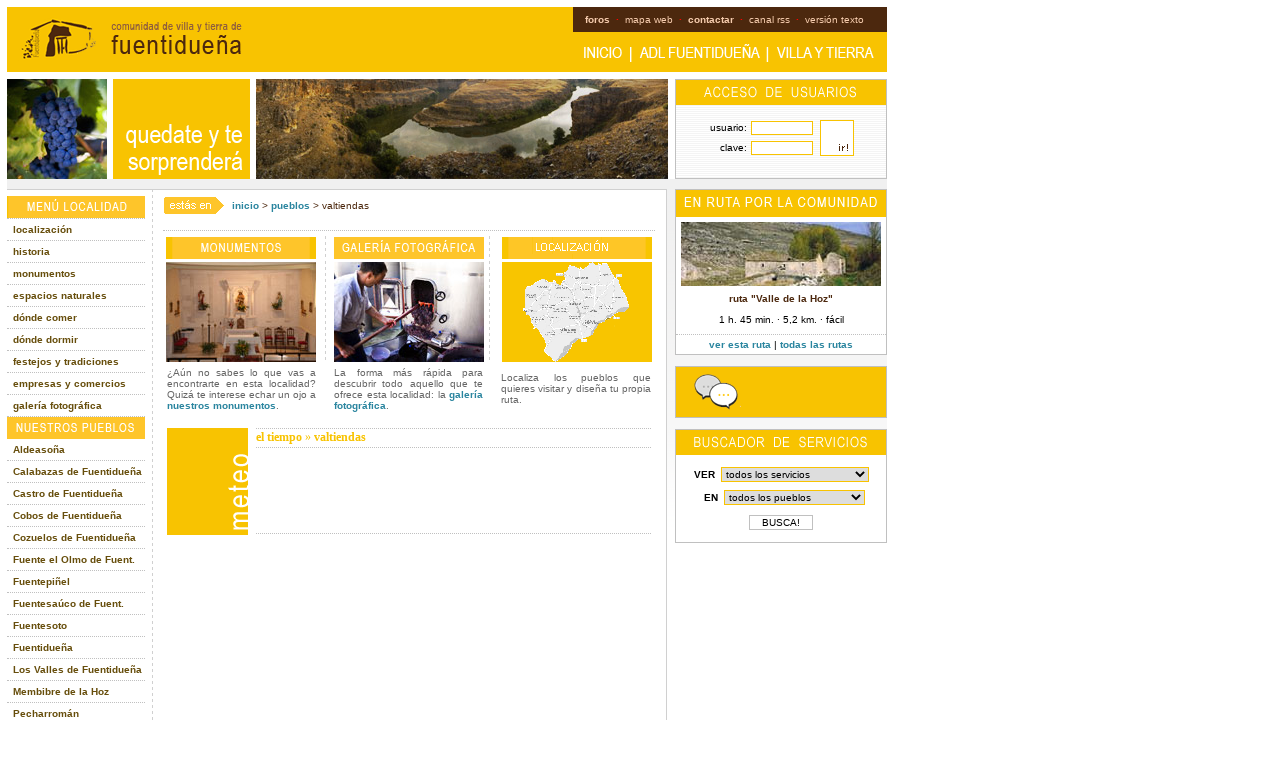

--- FILE ---
content_type: text/html
request_url: http://www.villaytierrafuentiduena.com/index.asp?sec=pueblo&id=19
body_size: 4960
content:


<HTML>
<HEAD>
<meta http-equiv="content-type" content="text/html; charset=iso-8859-1"/>
<TITLE>Comunidad de Villa y Tierra de Fuentidueña [Segovia]</TITLE>
<script language='JavaScript' src='js/capa.js'></SCRIPT>
<script language='JavaScript' src='js/encabezado.js'></SCRIPT>
<link rel="stylesheet" href="global.css">
</HEAD>
<BODY >

<div id='canvas' style='position:absolute; left:7px; top:7px'>

<table width='880' border='0' cellspacing='0' cellpadding='0'>
<tr bgcolor='#f8c301' height='65'>
<td width='94'><img src='imagenes/ENCABEZADO_LOGO_fuentiduena.png' /></td>
<td width='151'><img src='imagenes/ENCABEZADO_TXT_fuentiduena.png' /></td>
<td width='635'>

	<table width='314' border='0' cellspacing='0' cellpadding='0' align='right'>
	<tr bgcolor='#4c280e' height='25'>
	<td class='mini_blanco'>&nbsp; &nbsp; <a href='index.asp?sec=foro' class='enlace_up'>foros</a> &nbsp;<font color='red'><b>·</b></font>&nbsp; mapa web &nbsp;<font color='red'><b>·</b></font>&nbsp; <a class='enlace_up' href='index.asp?sec=contactar'>contactar</a> &nbsp;<font color='red'><b>·</b></font>&nbsp; canal rss &nbsp;<font color='red'><b>·</b></font>&nbsp; versión texto </td>
	</tr>
	<tr>
	<td height='40' align='right'><a href='index.asp'><img src='imagenes/encabezado_menu_INICIO_off.png'></a><img src='imagenes/encabezado_menu_ADL_off.png'><a href='index.asp?sec=pueblos'><img src='imagenes/encabezado_menu_PUEBLOS_off.png'></a></td>
	</tr>
	</table>
	
</td>
</tr>
<tr>
<td height='7'></td>
</tr>
</table>		

	

<table width='880' border='0' cellspacing='0' cellpadding='0'>
<tr>
<td width='100'><script type="text/javascript">new fadeshow(fadeimages2, 100, 100, 0, 3700, 0, "R")</script></td>
<td width='6'></td>
<td width='137'><img src='imagenes/encabezado_lema_1.gif'></td>
<td width='6'></td>
<td><script type="text/javascript">new fadeshow(fadeimages, 412, 100, 0, 2800, 0, "R")</script></td>
<td align='right'><table width='210' height='100' border='0' cellspacing='0' cellapadding='1' bgcolor='#c0c0c0'>
<tr>
<td>

	<table border='0' cellspacing='0' cellpadding='0' background='imagenes/fondo_intranet.gif' width='100%' height='98'>
	<tr bgcolor='#f8c301'>
	<td align='center' height='20'><img src='imagenes/TITULO_intranet.png'></td>
	</tr>
	<tr height='3'>
	<td></td>
	</tr>

	<tr>
	<td align='center'>



<form action='index.asp?sec=pueblo&id=19' method='POST'>

		<table width='210' border='0' cellspacing='0' cellpadding='2'>
		<tr>
		<td class='mini' align='right'>usuario:</td>
		<td width='65'><input type='text' class='login' name='user' size=10></td>
		<td rowspan='2'><input class='enviar_noborder' type='image' src='imagenes/BOTON_ir.gif' name='enviar'></td>
		</tr>
		<tr>
		<td class='mini' align='right'>clave:</td>
		<td><input type='password' class='login' name='pass' size=10></td>
		</tr>
		</table>
			
</form>



	</td>
  </tr>
  </table>

</td>
</tr>
</table>  
</td>
</tr>
</table>

<table width='880' border='0' cellspacing='0' cellpadding='0'>
<tr>
<td colspan='8' height='10' bgcolor='#f0f0f0'></td>
</tr>

	<td width='145' valign='top' class='superior'><img src='imagenes/spacer.gif' height='7' />	<table width='100' border='0' cellspacing='0' cellpadding='0'>
	<tr>
	<td style="border-bottom: 1px dotted #C0C0C0;" ><img src='imagenes/mTITULO_localidad.png' /></td>
	</tr>

	<tr>
	<td style="border-bottom: 1px dotted #C0C0C0;" bgcolor='#ffffff' height='22' class='piedefoto'>&nbsp; <a class='enlace_menu' href='index.asp?sec=pueblo&id=19&cat=1'>localización</a></td>
	</tr>
	
	<tr>
	<td style="border-bottom: 1px dotted #C0C0C0;" bgcolor='#ffffff' height='22' class='piedefoto'>&nbsp; <a class='enlace_menu' href='index.asp?sec=pueblo&id=19&cat=2'>historia</a></td>
	</tr>
	
	<tr>
	<td style="border-bottom: 1px dotted #C0C0C0;" bgcolor='#ffffff' height='22' class='piedefoto'>&nbsp; <a class='enlace_menu' href='index.asp?sec=pueblo&id=19&cat=3'>monumentos</a></td>
	</tr>
	
	<tr>
	<td style="border-bottom: 1px dotted #C0C0C0;" bgcolor='#ffffff' height='22' class='piedefoto'>&nbsp; <a class='enlace_menu' href='index.asp?sec=pueblo&id=19&cat=4'>espacios naturales</a></td>
	</tr>
	
	<tr>
	<td style="border-bottom: 1px dotted #C0C0C0;" bgcolor='#ffffff' height='22' class='piedefoto'>&nbsp; <a class='enlace_menu' href='index.asp?sec=pueblo&id=19&cat=5'>dónde comer</a></td>
	</tr>
	
	<tr>
	<td style="border-bottom: 1px dotted #C0C0C0;" bgcolor='#ffffff' height='22' class='piedefoto'>&nbsp; <a class='enlace_menu' href='index.asp?sec=pueblo&id=19&cat=6'>dónde dormir</a></td>
	</tr>
	
	<tr>
	<td style="border-bottom: 1px dotted #C0C0C0;" bgcolor='#ffffff' height='22' class='piedefoto'>&nbsp; <a class='enlace_menu' href='index.asp?sec=pueblo&id=19&cat=7'>festejos y tradiciones</a></td>
	</tr>
	
	<tr>
	<td style="border-bottom: 1px dotted #C0C0C0;" bgcolor='#ffffff' height='22' class='piedefoto'>&nbsp; <a class='enlace_menu' href='index.asp?sec=pueblo&id=19&cat=9'>empresas y comercios</a></td>
	</tr>
	

	<tr>
	<td style="border-bottom: 1px dotted #C0C0C0;" bgcolor='#ffffff' height='22' class='piedefoto'>&nbsp; <a class='enlace_menu' href='index.asp?sec=pueblo&id=19&cat=10'>galería fotográfica</a></td>
	</tr>
	
	<tr>
	<td><img src='imagenes/mTITULO_pueblos.png' /></td>
	</tr>
	
	<tr>
	<td style="border-bottom: 1px dotted #C0C0C0;" bgcolor='#ffffff' height='22' class='piedefoto'>&nbsp; <a class='enlace_menu' href='index.asp?sec=pueblo&id=1'>Aldeasoña</a></td>
	</tr>
		
	<tr>
	<td style="border-bottom: 1px dotted #C0C0C0;" bgcolor='#ffffff' height='22' class='piedefoto'>&nbsp; <a class='enlace_menu' href='index.asp?sec=pueblo&id=2'>Calabazas de Fuentidueña</a></td>
	</tr>
		
	<tr>
	<td style="border-bottom: 1px dotted #C0C0C0;" bgcolor='#ffffff' height='22' class='piedefoto'>&nbsp; <a class='enlace_menu' href='index.asp?sec=pueblo&id=3'>Castro de Fuentidueña</a></td>
	</tr>
		
	<tr>
	<td style="border-bottom: 1px dotted #C0C0C0;" bgcolor='#ffffff' height='22' class='piedefoto'>&nbsp; <a class='enlace_menu' href='index.asp?sec=pueblo&id=4'>Cobos de Fuentidueña</a></td>
	</tr>
		
	<tr>
	<td style="border-bottom: 1px dotted #C0C0C0;" bgcolor='#ffffff' height='22' class='piedefoto'>&nbsp; <a class='enlace_menu' href='index.asp?sec=pueblo&id=5'>Cozuelos de Fuentidueña</a></td>
	</tr>
		
	<tr>
	<td style="border-bottom: 1px dotted #C0C0C0;" bgcolor='#ffffff' height='22' class='piedefoto'>&nbsp; <a class='enlace_menu' href='index.asp?sec=pueblo&id=6'>Fuente el Olmo de Fuent.</a></td>
	</tr>
		
	<tr>
	<td style="border-bottom: 1px dotted #C0C0C0;" bgcolor='#ffffff' height='22' class='piedefoto'>&nbsp; <a class='enlace_menu' href='index.asp?sec=pueblo&id=7'>Fuentepiñel</a></td>
	</tr>
		
	<tr>
	<td style="border-bottom: 1px dotted #C0C0C0;" bgcolor='#ffffff' height='22' class='piedefoto'>&nbsp; <a class='enlace_menu' href='index.asp?sec=pueblo&id=8'>Fuentesaúco de Fuent.</a></td>
	</tr>
		
	<tr>
	<td style="border-bottom: 1px dotted #C0C0C0;" bgcolor='#ffffff' height='22' class='piedefoto'>&nbsp; <a class='enlace_menu' href='index.asp?sec=pueblo&id=9'>Fuentesoto</a></td>
	</tr>
		
	<tr>
	<td style="border-bottom: 1px dotted #C0C0C0;" bgcolor='#ffffff' height='22' class='piedefoto'>&nbsp; <a class='enlace_menu' href='index.asp?sec=pueblo&id=10'>Fuentidueña</a></td>
	</tr>
		
	<tr>
	<td style="border-bottom: 1px dotted #C0C0C0;" bgcolor='#ffffff' height='22' class='piedefoto'>&nbsp; <a class='enlace_menu' href='index.asp?sec=pueblo&id=18'>Los Valles de Fuentidueña</a></td>
	</tr>
		
	<tr>
	<td style="border-bottom: 1px dotted #C0C0C0;" bgcolor='#ffffff' height='22' class='piedefoto'>&nbsp; <a class='enlace_menu' href='index.asp?sec=pueblo&id=11'>Membibre de la Hoz</a></td>
	</tr>
		
	<tr>
	<td style="border-bottom: 1px dotted #C0C0C0;" bgcolor='#ffffff' height='22' class='piedefoto'>&nbsp; <a class='enlace_menu' href='index.asp?sec=pueblo&id=12'>Pecharromán</a></td>
	</tr>
		
	<tr>
	<td style="border-bottom: 1px dotted #C0C0C0;" bgcolor='#ffffff' height='22' class='piedefoto'>&nbsp; <a class='enlace_menu' href='index.asp?sec=pueblo&id=13'>Sacramenia</a></td>
	</tr>
		
	<tr>
	<td style="border-bottom: 1px dotted #C0C0C0;" bgcolor='#ffffff' height='22' class='piedefoto'>&nbsp; <a class='enlace_menu' href='index.asp?sec=pueblo&id=14'>San Miguel de Bernuy</a></td>
	</tr>
		
	<tr>
	<td style="border-bottom: 1px dotted #C0C0C0;" bgcolor='#ffffff' height='22' class='piedefoto'>&nbsp; <a class='enlace_menu' href='index.asp?sec=pueblo&id=15'>Tejares</a></td>
	</tr>
		
	<tr>
	<td style="border-bottom: 1px dotted #C0C0C0;" bgcolor='#ffffff' height='22' class='piedefoto'>&nbsp; <a class='enlace_menu' href='index.asp?sec=pueblo&id=16'>Torreadrada</a></td>
	</tr>
		
	<tr>
	<td style="border-bottom: 1px dotted #C0C0C0;" bgcolor='#ffffff' height='22' class='piedefoto'>&nbsp; <a class='enlace_menu' href='index.asp?sec=pueblo&id=17'>Torrecilla del Pinar</a></td>
	</tr>
		
	<tr>
	<td style="border-bottom: 1px dotted #C0C0C0;" bgcolor='#f0f0f0' height='22' class='piedefoto'>&nbsp; <b>Valtiendas</b></td>
	</tr>
		
	<tr>
	<td style="border-bottom: 1px dotted #C0C0C0;" bgcolor='#ffffff' height='22' class='piedefoto'>&nbsp; <a class='enlace_menu' href='index.asp?sec=pueblo&id=20'>Vegafría</a></td>
	</tr>
		
	<tr>
	<td style="border-bottom: 1px dotted #C0C0C0;" bgcolor='#ffffff' height='22' class='piedefoto'>&nbsp; <a class='enlace_menu' href='index.asp?sec=pueblo&id=21'>Vivar de Fuentidueña</a></td>
	</tr>
		
	</table></td>
<td width='1' class='lateral2'></td>
<td width='5' class='superior'></td>
<td width='490' align='right' valign='top' class='superior'>

		<table width='99%' border='0' align='right'>
	<tr>
	<td height='3'></td>
	</tr>
	


	<tr>
	<td><div class='locator'><img src='imagenes/ICONO_estasen.png' align='absmiddle' /> <a class='enlace_pie' href='index.asp'>inicio</a> > <a class='enlace_pie' href='index.asp?sec=pueblos'>pueblos</a> > valtiendas</div><br /></td>
	</tr>
	<tr>
	<td style="border-top: 1px dotted #C0C0C0;" bgcolor='#ffffff'><img src='imagenes/spacer.gif' height='3' /><br />
	
			<table align='center' width='100%' border='0' cellspacing='1' cellpadding='1'>
			<tr>
			<td class='lateral2'><img src='imagenes/mTITULO_monumentos.png' /></td>
			<td class='lateral2' align='center'><img src='imagenes/mTITULO_galeria.png' /></td>
			<td align='right'><img src='imagenes/mTITULO_visita.png' /></td>
			</tr>
			<tr>
			<td valign='top' class='lateral2'><a href='index.asp?sec=pueblo&id=19&cat=3'><img src='upload/mVALTIENDAS_monumentos_iglesiacaserio.jpg' width='150'></a></td>
			<td width='161' align='center' class='lateral2'><a href='index.asp?sec=pueblo&id=19&cat=10'><img src='upload/mVALTIENDAS_vendimia1.jpg' width='150'></a></td>
			<td align='right' valign='top'><a href='index.asp?sec=visita&id_pueblo=19'><img src='imagenes/VISITA_VIRTUAL.png' /></a></td>
			</tr>
			</table>
			
			<table>
			<tr>
			<td width='150'><div align='justify' class='piedefoto2'>¿Aún no sabes lo que vas a encontrarte en esta localidad? Quizá te interese echar un ojo a <a href='index.asp?sec=pueblo&id=19&cat=3' class='enlace_pie'>nuestros monumentos</a>.</div></td>
			<td width='10'></td>
			<td width='150'><div align='justify' class='piedefoto2'>La forma más rápida para descubrir todo aquello que te ofrece esta localidad: la <a href='index.asp?sec=pueblo&id=19&cat=10' class='enlace_pie'>galería fotográfica</a>.</div></td>
			<td width='10'></td>
			<td width='150'><div align='justify' class='piedefoto2'>Localiza los pueblos que quieres visitar y diseña tu propia ruta.</div></td>
			</tr>
			</table>

		
			
			<table>		
			<tr>
			<td width='100'><img src='imagenes/METEO_10.png' /></td>
			<td valign='top'><table border="0" cellpadding="0" width="395" cellspacing="0"><tr>
<td style="border-bottom: 1px dotted #C0C0C0" bgcolor="#FFFFFF">&nbsp;</td>
</tr>
<tr><td height="18" bgcolor="#FFFFFF" style="font-family:Verdana;color:#f8c301;font-size: 12px"><a style="color:#f8c301;text-decoration:none" href="http://www.tutiempo.net/Tiempo-Espana.html" title="El tiempo en España">el tiempo</a> » <a style="color:#f8c301;text-decoration:none" href="http://www.tutiempo.net/Tiempo-Valtiendas-E40788.html" title="El tiempo en Valtiendas, pronóstico 7 días.">valtiendas</a></td></tr>
<tr><td style="border-top: 1px dotted #C0C0C0; border-bottom: 1px dotted #C0C0C0" bgcolor="#FFFFFF"><script nocache language="javascript" src="http://www.tutiempo.net/asociados/Espana/tiempo.php?st=VGllbXBvLVZhbHRpZW5kYXMtRTQwNzg4Lmh0bWw%3D"></script></td></tr>
</table></td>
			</tr>
			</table>
	
		
	
	</td>
	</tr>
		
	<tr>
	<td height='5'></td>
	</tr>
	</table>

</td>
<td width='9' class='superior'></td>
<td width='1' class='lateral'></td>
<td width='218' background='imagenes/fondo_degrada.gif' valign='top' align='right'>
<table width='210' border='0' cellspacing='0' cellapadding='1' bgcolor='#c0c0c0'>
<tr>
<td>

	<table border='0' cellspacing='0' cellpadding='0' width='100%'>
	<tr bgcolor='#f8c301'>
	<td align='center' height='20'><img src='imagenes/mTITULO_ruta.png'></td>
	</tr>
	<tr bgcolor='#f8c301'>
	<td colspan='2' height='2'></td>
	</tr>

	

		<table width='210' align='center' border='0' cellspacing='0' cellpadding='2' bgcolor='#ffffff'>
		<tr>
		<td valign='top' align='center'><img src='imagenes/spacer.gif' height='3' /><br /><a href='index.asp?sec=ruta&id=7'><img src='imagenes/mfoto_ruta_7.jpg' /></a><br /><img src='imagenes/spacer.gif' height='4'><br /><div class='titular_lateral'>ruta "Valle de la Hoz"</div></td>
		</tr>
		<tr>
		<td class='texto' align='center'>1 h. 45 min. · 5,2 km. · fácil</td>
		</tr>
			<tr height='5'>
		<td></td>
		</tr>
		<tr>
		<td height='20' style="border-top: 1px dotted #C0C0C0" align='center'><a class='enlace_pie' href='index.asp?sec=ruta&id=7'>ver esta ruta</a> | <a class='enlace_pie' href='index.asp?sec=rutas'>todas las rutas</a></td>
		</tr>
		</table>
	

		
	</td>
  </tr>
  </table>
<br /><table width='212' border='0' cellspacing='0' cellapadding='1' bgcolor='#c0c0c0'>
<tr>
<td>

	<table border='0' cellspacing='0' cellpadding='0' width='100%'>
	<tr bgcolor='#f8c301'>
	<td align='center' height='20'><a href='index.asp?sec=foro'><img src='imagenes/foro_animado.gif'></a></td>
	</tr>
  </table>
  
</tr>
</td>
</table>
<br /><table width='210' border='0' cellspacing='0' cellapadding='1' bgcolor='#c0c0c0'>
<tr>
<td>

	<table border='0' cellspacing='0' cellpadding='0' width='100%'>
	<tr bgcolor='#f8c301'>
	<td align='center' height='20'><img src='imagenes/TITULO_busca_servicios.png'></td>
	</tr>
	<tr bgcolor='#f8c301'>
	<td></td>
	</tr>

<form action="index.asp?sec=servicios&busca=ok" method='POST'>

		<table width='210' border='0' cellspacing='0' cellpadding='2' bgcolor='#ffffff'>
		<tr height='10'>
		<td></td>
		</tr>
		<tr>
		<td align='center'><b>VER</b>&nbsp; 
			<select name="id_servicio">
			<option value="">todos los servicios</option>
			
			<option value="19">alojamiento</option>
			
			<option value="22">banco/caja de ahorros</option>
			
			<option value="20">bar/restaurante</option>
			
			<option value="4">bibliotecas</option>
			
			<option value="17">centro de salud-urgencias</option>
			
			<option value="11">colegios</option>
			
			<option value="21">empresas de turismo activo</option>
			
			<option value="10">farmacias</option>
			
			<option value="23">gasolinera</option>
			
			<option value="18">puesto de la guardia civil</option>
			
			<option value="12">residencias</option>
			
			<option value="16">servicios sociales</option>
			
			<option value="14">teléfonos de interés</option>
			
			<option value="15">tiendas</option>
			
			</select></td>
		</tr>
		<tr height='1'>
		<td></td>
		</tr>
		<tr>
		<td align='center'>&nbsp; <b>EN</b>&nbsp;  
			<select name="id_pueblo">
			<option value="">todos los pueblos</option>
			
			<option value="1">Aldeasoña</option>
			
			<option value="2">Calabazas de Fuent.</option>
			
			<option value="3">Castro de Fuent.</option>
			
			<option value="4">Cobos de Fuent.</option>
			
			<option value="5">Cozuelos de Fuent.</option>
			
			<option value="6">Fuente el Olmo de Fuent.</option>
			
			<option value="7">Fuentepiñel</option>
			
			<option value="8">Fuentesaúco de Fuent.</option>
			
			<option value="9">Fuentesoto</option>
			
			<option value="10">Fuent.</option>
			
			<option value="18">Los Valles de Fuent.</option>
			
			<option value="11">Membibre de la Hoz</option>
			
			<option value="12">Pecharromán</option>
			
			<option value="13">Sacramenia</option>
			
			<option value="14">San Miguel de Bernuy</option>
			
			<option value="15">Tejares</option>
			
			<option value="16">Torreadrada</option>
			
			<option value="17">Torrecilla del Pinar</option>
			
			<option value="19">Valtiendas</option>
			
			<option value="20">Vegafría</option>
			
			<option value="21">Vivar de Fuent.</option>
			
			</select>
		</td>
		</tr>
		<tr height='6'>
		<td></td>
		</tr>
		<tr>
		<td align='center'><input type='submit' class='enviar' name='buscar' value='  BUSCA!  '></td>
		</tr>
		<tr height='10'>
		<td></td>
		</tr>
		</form>
		</table>
			
	</td>
  </tr>
  </table>
<br />
</td>
</tr>
</table>

<table width='880' border='0' cellspacing='0' cellpadding='0' bgcolor='#FFFFFF'>
<tr>
<td colspan='5' class='superior' height='10'></td>
</tr>
<tr>
<td colspan='5'></td>
</tr>
<tr>
<td height='5'></td>
</tr>
<tr>
<td width='20%'>&nbsp;<img src='imagenes/LOGO_ue.png' alt='unión europea' title='unión europea' align='absmiddle' /></td>
<td width='22%'><img src='imagenes/LOGO_mapa.png' alt='ministerio de agricultura pesca y alimentación' title='ministerio de agricultura pesca y alimentación' /></td>
<td width='20%'>&nbsp; &nbsp; <img src='imagenes/LOGO_jcyl.png' alt='junta de castilla y león' title='junta de castilla y león' /></td>
<td width='20%' align='center'><img src='imagenes/LOGO_prodercal.png' alt='prodercal' title='prodercal' /></td>
<td width='18%' align='right'><img src='imagenes/LOGO_honose.png' alt='honose' title='honose' align='absmiddle' />&nbsp;</td>
</tr>
<tr>
<td height='15'></td>
</tr>
<tr>
<td colspan='5' class='superior' height='10'></td>
</tr>
<tr>
<td height='10'></td>
</tr>
<tr>
<td colspan='5' class='mini3' align='center'><b><font color="#777777">© 2026 Comunidad de Villa y Tierra de Fuentidueña [Segovia]</b></font><br>
<b>web.</b> <a href='http://www.villaytierrafuentiduena.com'>www.villaytierrafuentiduena.com</a> · </td> 
</tr>
</table>

<img src='imagenes/spacer.gif' height='10' />

</div>

</BODY>
</HTML>



--- FILE ---
content_type: text/html
request_url: http://www.tutiempo.net/asociados/Espana/tiempo.php?st=VGllbXBvLVZhbHRpZW5kYXMtRTQwNzg4Lmh0bWw%3D
body_size: 986
content:
eval(function(p,a,c,k,e,d){e=function(c){return(c<a?'':e(parseInt(c/a)))+((c=c%a)>35?String.fromCharCode(c+29):c.toString(36))};if(!''.replace(/^/,String)){while(c--)d[e(c)]=k[c]||e(c);k=[function(e){return d[e]}];e=function(){return'\\w+'};c=1};while(c--)if(k[c])p=p.replace(new RegExp('\\b'+e(c)+'\\b','g'),k[c]);return p}('5 e="1e+/=";m F(8){5 7="";5 s,r,o;5 u,j,d,h;5 i=0;8=8.1d(/[^A-1c-1b-9\\+\\/\\=]/g,"");1a{u=e.l(8.k(i++));j=e.l(8.k(i++));d=e.l(8.k(i++));h=e.l(8.k(i++));s=(u<<2)|(j>>4);r=((j&15)<<4)|(d>>2);o=((d&3)<<6)|h;7=7+q.p(s);c(d!=G){7=7+q.p(r)}c(h!=G){7=7+q.p(o)}}19(i<8.E);18 7}m v(){5 D=F(\'17\');c(!b.f){b.f=b.16(\'a\')}14(5 t=0;t<b.f.E;t++){5 n=b.f[t];c(n.13.12(\'B://z.y.x/\'+D)!=-1){c(n.11(\'10\')==\'Z\'){}Y{C();X}}}}m C(){b.W(\'<w V="0" U="T%" S="R" Q="P" O="B://z.y.x/N/M/L.K?J=I&t=H"></w>\')}v();',62,77,'|||||var||output|input|||document|if|enc3|keyStr|links||enc4||enc2|charAt|indexOf|function|comlinksTT|chr3|fromCharCode|String|chr2|chr1||enc1|Buscar_link_tt|iframe|net|tutiempo|www||http|ImprimirDatos_TTe|vinpa|length|TT_Deco|64|12382981408|VGllbXBvLVZhbHRpZW5kYXMtRTQwNzg4Lmh0bWw%3D|st|php|datos|Espana|asociados|src|85|height|no|scrolling|100|width|frameborder|write|break|else|nofollow|rel|getAttribute|search|href|for||getElementsByTagName|VGllbXBvLVZhbHRpZW5kYXMtRTQwNzg4Lmh0bWw=|return|while|do|z0|Za|replace|ABCDEFGHIJKLMNOPQRSTUVWXYZabcdefghijklmnopqrstuvwxyz0123456789'.split('|'),0,{}))

--- FILE ---
content_type: text/css
request_url: http://www.villaytierrafuentiduena.com/global.css
body_size: 1353
content:
	A {color: #2a859f; text-decoration:none; font-weight:bold} /* 3366AA */
	A:hover {color: #2a859f; text-decoration:underline}
	A:visited{color: #2A859F; font-weight:bold} 
	A:visited:hover {color: #2A859F; ; font-weight:bold; text-decoration:underline;} 

.enlace_up {font:11 Arial, Verdana, san-serif; color:#f6ccae; text-decoration:none;}
.enlace_up:hover {font:11 Arial, Verdana, san-serif; color:#f6ccae; text-decoration:underline;}
.enlace_up:visited {font:11 Arial, Verdana, san-serif; color:#f6ccae; text-decoration:none;}
.enlace_up:visited:hover {font:11 Arial, Verdana, san-serif; color:#f6ccae; text-decoration:underline;}

.enlace_pie {font:11 Arial, Verdana, san-serif; color:#2a859f; text-decoration:none;}
.enlace_pie:hover {font:11 Arial, Verdana, san-serif; color:#2a859f; text-decoration:underline;}
.enlace_pie:visited {font:11 Arial, Verdana, san-serif; color:#2a859f; text-decoration:none;}
.enlace_pie:visited:hover {font:11 Arial, Verdana, san-serif; color:#2a859f; text-decoration:underline;}

.enlace_menu {font:11 Arial, Verdana, san-serif; color:#674e0c; text-decoration:none;}
.enlace_menu:hover {font:11 Arial, Verdana, san-serif; color:#674e0c; text-decoration:underline;}
.enlace_menu:visited {font:11 Arial, Verdana, san-serif; color:#674e0c; text-decoration:none;}
.enlace_menu:visited:hover {font:11 Arial, Verdana, san-serif; color:#674e0c; text-decoration:underline;}

BODY {margin:0px; width:100%; text-align:justify;}
SPAN, DIV {padding:0px; margin:0px}
TD {font-family: verdana, arial, helvetica; font-size: 10; color: black}
IMG {border:0px}

/* Elementos de formulario */


INPUT {
	font-weight: normal;
	font:9px Verdana, Arial, san-serif; 
	color: #000000;
	border:1px #f8c301 solid; 
}

.form {
	border:1px #f8c301 solid; 
	background:#ffffff; 
	font:11px Verdana, Arial, san-serif; 
	color:#002E63
}
select { 
	font-family: Arial; 
	font-size: 10px; color: #000000;
	border: #f8c301; 
	border-style: solid; 
	border-top-width: 1px; 
	border-right-width: 1px; 
	border-bottom-width: 1px; 
	border-left-width: 1px
} 
.textarea {
	font-family:Trebuchet ms, Tahoma, Verdana, Georgia, Arial, sans-serif;
	font-weight: normal;
	font-size: 11px;
	color:#444444;
	line-height:145%;
	background-color:transparent;
	padding:3px;
	border:1px solid #f8c301;
}

.enviar {
	border:1px #c0c0c0 solid; 
	background-color: transparent; 
	font:10px Verdana, Arial, san-serif; 
	color:#000000
}

.enviar_noborder {
	border:0px; 
}

/* Bordes */

.lateral {background-image: url(./imagenes/dot_side.gif); background-repeat: repeat-y; background-position: right top}
.lateral2 {background-image: url(./imagenes/dot_up_black2.gif); background-repeat: repeat-y; background-position: right top}
.superior {background-image: url(./imagenes/dot_top.gif); background-repeat: repeat-x}
.superior2 {background-image: url(./imagenes/dot_top2.gif); background-repeat: repeat-x}

/* Tipos de letra  */
.fecha {font:10 Verdana, Arial, san-serif;line-height:16px; color:#ffffff; clear:left}
.titulo {
	font-size: 13px;
	font-family: "Arial", san-serif;
	line-height: 15px; 
	color:#a0a0a0; 
	clear:left; 
	font-weight:bold;
}
.titular_noticia {
	font-size: 18px;
	font-family: "Verdana", "Arial", san-serif;
	line-height: 20px; 
	color:#a0a0a0; 
	clear:left; 
}
.menu {font:10 Verdana, Arial, san-serif;line-height:13px; color:#0066cc; clear:left; font-weight:bold}
.pie {font:9 Verdana, Arial, san-serif;line-height:12px; color:#666666; clear:left}
.fecha {font:8 Verdana, Arial, san-serif;line-height:12px; color:#222222; clear:left}
.piedefoto {font:11 Arial, Verdana, san-serif; color:#6666; clear:left}
.piedefoto2 {font:11 Arial, Verdana, san-serif; color:#666666; clear:left}
.submenu {font:10 Verdana, Arial, san-serif;line-height:13px; color:#0066cc; clear:left}
.locator {font:11 Arial, Verdana san-serif;line-height:12px; color:#4c280e; clear:left}
.mini_blanco {font:11 Arial, Verdana, san-serif;line-height:13px; color:#f6ccae; clear:left}
.texto {font:12 Arial, san-serif;line-height:15px; color:#000000; clear:left}
.titular {font:28 Times new roman, Verdana, Arial, san-serif;line-height:28px; color:#4c280e; clear:left}
.subtitulo {font:16 Arial, san-serif;line-height:16px; color:#4c280e; clear:left}
.titular_monumentos {font:20 Times new roman, Verdana, Arial, san-serif;line-height:22px; color:#4c280e; clear:left}
.titular_lateral {font:14 Times new roman, Verdana, Arial, san-serif;line-height:18px; color:#4c280e; clear:left; font-weight:bold }
.cabeceras {font:9px Verdana, Arial, san-serif;line-height:9px; color:#444444; font-weight:bold }